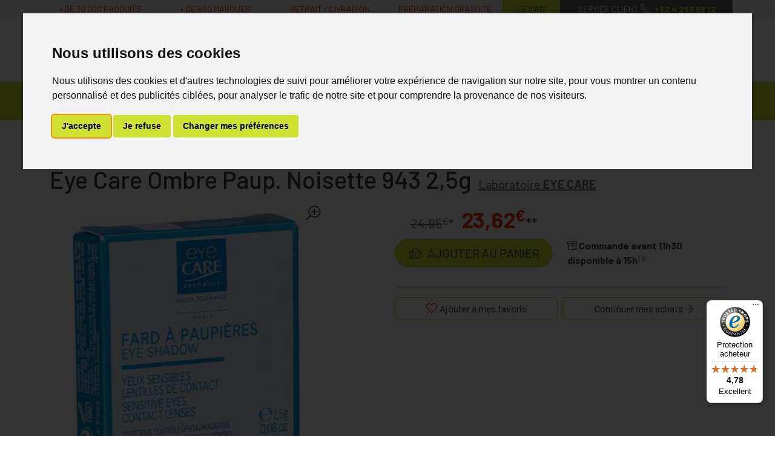

--- FILE ---
content_type: text/html; charset=UTF-8
request_url: https://www.mapharmacie.be/produit/eye-care-ombre-paup-noisette-943-2-5g
body_size: 9954
content:
<!DOCTYPE html> <html lang="fr" class="no-js no-touchevents"> <head> <meta charset="utf-8"> <title>Eye Care Ombre Paup. Noisette 943 2,5g</title>    <link rel="dns-prefetch" href="https://cdn.apotekisto.com"> <meta property="fb&#x3A;app_id" content="295241594463696"> <meta property="og&#x3A;url" content="https&#x3A;&#x2F;&#x2F;www.mapharmacie.be&#x2F;produit&#x2F;eye-care-ombre-paup-noisette-943-2-5g"> <meta property="og&#x3A;title" content="Eye&#x20;Care&#x20;Ombre&#x20;Paup.&#x20;Noisette&#x20;943&#x20;2,5g"> <meta property="og&#x3A;site_name" content="MaPharmacie.be"> <meta property="og&#x3A;type" content="product"> <meta name="twitter&#x3A;card" content="summary"> <meta name="twitter&#x3A;title" content="Eye&#x20;Care&#x20;Ombre&#x20;Paup.&#x20;Noisette&#x20;943&#x20;2,5g"> <meta name="viewport" content="width&#x3D;device-width,&#x20;initial-scale&#x3D;1,&#x20;maximum-scale&#x3D;1"> <meta name="format-detection" content="telephone&#x3D;no"> <meta name="theme-color" content="&#x23;666"> <meta name="msapplication-config" content="&#x2F;browserconfig.xml"> <meta name="apple-itunes-app" content="app-id&#x3D;1460395110">    <meta name="robots" content="index, follow, all"> <link rel="apple-touch-icon-precomposed" sizes="144x144" href="/assets/di/ico/apple-touch-icon-144x144-precomposed.png"> <link rel="apple-touch-icon-precomposed" sizes="114x114" href="/assets/di/ico/apple-touch-icon-114x144-precomposed.png"> <link rel="apple-touch-icon-precomposed" sizes="72x72" href="/assets/di/ico/apple-touch-icon-72x72-precomposed.png"> <link rel="apple-touch-icon-precomposed" href="/assets/di/ico/apple-touch-icon-114x114-precomposed.png"> <link rel="shortcut icon" href="/assets/di/ico/favicon.png"> <link rel="search" type="application/opensearchdescription+xml" title="Mes recherches" href="/opensearch.xml"> <link rel="canonical" href="https://www.mapharmacie.be/produit/eye-care-ombre-paup-noisette-943-2-5g"> <link href="&#x2F;&#x2F;cdn.apotekisto.com&#x2F;ajax&#x2F;libs&#x2F;twitter-bootstrap&#x2F;5.1.3&#x2F;css&#x2F;bootstrap.min.css" media="screen,print" rel="stylesheet" type="text&#x2F;css"> <link href="&#x2F;assets&#x2F;di2&#x2F;css&#x2F;catalog.min.css&#x3F;v&#x3D;2.22" media="screen" rel="stylesheet" type="text&#x2F;css"> <link href="&#x2F;assets&#x2F;di2&#x2F;css&#x2F;style.min.css&#x3F;v&#x3D;2.22" media="screen,print" rel="stylesheet" type="text&#x2F;css"> <link onload="this.media&#x3D;&#x27;screen,print&#x27;" href="&#x2F;&#x2F;cdn.apotekisto.com&#x2F;ajax&#x2F;libs&#x2F;fa-pro&#x2F;5.15.4&#x2F;css&#x2F;fontawesome.min.css" media="print" rel="stylesheet" type="text&#x2F;css"> <link onload="this.media&#x3D;&#x27;screen,print&#x27;" href="&#x2F;&#x2F;cdn.apotekisto.com&#x2F;ajax&#x2F;libs&#x2F;fa-pro&#x2F;5.15.4&#x2F;css&#x2F;light.min.css" media="print" rel="stylesheet" type="text&#x2F;css"> <link onload="this.media&#x3D;&#x27;screen,print&#x27;" href="&#x2F;&#x2F;cdn.apotekisto.com&#x2F;ajax&#x2F;libs&#x2F;fa-pro&#x2F;5.15.4&#x2F;css&#x2F;solid.min.css" media="print" rel="stylesheet" type="text&#x2F;css"> <script id="gtm-cookie-consent" data-cc-name="MaPharmacie.be" data-cc-banner="interstitial">window.dataLayer=window.dataLayer||[];function gtag(){dataLayer.push(arguments);}gtag('consent','default',{'ad_storage':'denied','ad_user_data':'denied','ad_personalization':'denied','analytics_storage':'denied','wait_for_update':500});</script><script>(function(w,d,s,l,i){w[l]=w[l]||[];w[l].push({'gtm.start':new Date().getTime(),event:'gtm.js'});var f=d.getElementsByTagName(s)[0],j=d.createElement(s),dl=l!='dataLayer'?'&l='+l:'';j.async=true;j.src='https://www.googletagmanager.com/gtm.js?id='+i+dl;f.parentNode.insertBefore(j,f);})(window,document,'script','dataLayer','GTM-5ZJGTMZ');</script><script src="https://cdn.apotekisto.com/ajax/libs/161-cookie-consent/4.1.0/cookie-consent2.min.js?v=1.0" async></script><script>var _paq=window._paq=window._paq||[];_paq.push(["setEcommerceView","P39462-F39462","Eye Care Ombre Paup. Noisette 943 2,5g","Eye Care",23.62]);_paq.push(['trackPageView']);_paq.push(['enableLinkTracking']);(function(){var u="https://analytics.apotekisto.com/";_paq.push(['setTrackerUrl',u+'matomo.php']);_paq.push(['setSiteId','9']);var d=document,g=d.createElement('script'),s=d.getElementsByTagName('script')[0];g.async=true;g.src=u+'matomo.js';s.parentNode.insertBefore(g,s);})();</script><script src="https://integrations.etrusted.com/applications/widget.js/v2" defer async></script> </head> <body data-globals="&#x7B;&quot;path&quot;&#x3A;&quot;&quot;,&quot;assets&quot;&#x3A;&quot;&#x5C;&#x2F;assets&#x5C;&#x2F;di2&quot;,&quot;user&quot;&#x3A;0,&quot;miniCartUrl&quot;&#x3A;&quot;&#x5C;&#x2F;cart&#x5C;&#x2F;mini&quot;,&quot;questionUrl&quot;&#x3A;&quot;&#x5C;&#x2F;question&quot;&#x7D;"> <script>dataLayer.push({"ecommerce":null});dataLayer.push({"event":"view_item","ecommerce":{"items":[{"item_id":"3532662009437","item_name":"Eye Care Ombre Paup. Noisette 943 2,5g","affiliation":"Google Merchandise Store","currency":"EUR","index":0,"item_brand":"Eye Care","item_variant":"","price":23.619999999999997,"quantity":1}]}});</script><noscript><p style="position:absolute"><img src="https://analytics.apotekisto.com/matomo.php?idsite=9&amp;rec=1" style="border:0 none" alt=""></p></noscript> <header class="navbar-header" id="top"> <div class="bg-alt-grey-light"> <div class="container"> <div class="row text-center text-uppercase small"> <div class="col-lg-7 col-xl-8 d-none d-md-block py-1"> <div class="row text-alt-secondary"> <div class="col">+ de 30&nbsp;000 produits</div> <div class="col">+ de 600 marques</div> <div class="col">Retrait / Livraison</div> <div class="col">Pr&eacute;paration gratuite</div> </div> </div> <a href="/actualites" class="col-4 col-lg-1 col-xl-1 py-1 bg-alt-primary">Le Mag&rsquo;</a> <a href="/contactez-nous" class="col-8 col-lg-4 col-xl-3 py-1 bg-alt-grey text-white text-nowrap d-none d-md-block"> <span>Service client</span><br class="d-none d-lg-inline d-xl-none"> <i class="fal fa-r1x fa-phone fa-flip-horizontal"></i> <strong class="text-alt-primary ms-1">+32&nbsp;4&nbsp;263&nbsp;56&nbsp;12</strong> </a> <a href="tel:+3242635612" class="tracking-phone col-8 py-1 bg-alt-grey text-white text-nowrap d-md-none"> <span class="d-none d-sm-inline">Service client</span> <i class="fal fa-r1x fa-phone fa-flip-horizontal"></i> <strong class="text-alt-primary ms-1">+32&nbsp;4&nbsp;263&nbsp;56&nbsp;12</strong> </a> </div> </div> </div> <div class="container pt-3 mb-3"> <div class="row"> <a href="/" class="col-6 col-lg-4 logo pt-lg-2"> <span class="d-inline-block position-relative me-5"> <img src="/assets/di2/svg/mapharmacie-mobile.svg" alt="MaPharmacie.be" class="img-fluid d-md-none" width="130" height="92"> <img src="/assets/di2/svg/mapharmacie.svg" alt="MaPharmacie.be" class="img-fluid d-none d-md-inline" width="400"> </span> <em class="visually-hidden">MaPharmacie.be ma santé, mes conseils, mes prix</em> <img src="/assets/di2/svg/becommerce-b2c.svg" class="logo-becommerce" alt="Becommerce Trustmark" width="40" height="40"> </a> <div class="col-6 col-lg-4 order-lg-2 text-center"> <a href="#" data-h="/user" class="btn btn-alt-empty px-lg-1 px-xl-2 lh-1" data-modal-target="#ModalLogin" data-modal-url="/user/modalSignup"> <i class="fal fa-user fa-r1x5 mb-1"></i><br> <span class="d-none d-lg-inline">Mon<br> compte</span> </a> <a href="#" data-h="/user" class="btn btn-alt-empty px-lg-1 px-0 px-sm-1 px-xl-2 lh-1"> <i class="fas fa-heart fa-r1x5 text-alt-secondary mb-1"></i><br> <span class="d-none d-lg-inline">Mes<br> favoris</span> </a> <a href="#" data-h="/cart" class="btn btn-alt-empty btn-mini-cart px-lg-1 px-xl-2 lh-1"> <i class="fal fa-shopping-basket fa-r1x5 mb-1"></i><br> <span class="d-none d-lg-inline">Mon<br> panier</span> <span class="nbrs"><span data-copy-dest="quantitySum">0</span></span> </a> </div> <form action="/recherche" data-url="/recherche/page-99/produits" class="col-12 col-lg-4 order-lg-1" method="get" id="form-search"> <div class="input-group input-group-lg pt-3"> <input type="search" name="q" maxlength="100" class="form-control" placeholder="Vous recherchez un produit, un sympt&ocirc;me, un m&eacute;dicament, une marque..." aria-label="Vous recherchez un produit" aria-describedby="btn-search-submit" autocomplete="off" required="required" accesskey="f"> <button type="submit" class="btn btn-alt-primary btn-submit" id="btn-search-submit"> <i class="fal fa-search"></i> <i class="fal fa-spinner-third fa-spin"></i> </button> </div> </form> </div> </div> <nav class="navbar navbar-expand-lg navbar-master bg-alt-primary py-0 text-center mb-3" data-xhr="true"> <div class="container"> <div class="navbar-promo fw-bolder"> <a class="nav-promo p-3 px-xxl-4 bg-alt-promo text-white" href="/promotions">Promos</a> </div> <a href="#navbarMaster" class="navbar-alt-toggler d-lg-none" data-bs-toggle="collapse" data-bs-target="#navbarMaster" aria-controls="navbarMaster" aria-expanded="false" aria-label="Navigation"> <i class="fal fa-bars me-2"></i>Produits        </a> <div class="collapse navbar-collapse" id="navbarMaster"> <ul class="navbar-nav w-100 nav-fill"> <li class="nav-item"> <a href="/rubrique/medicaments" class="nav-link px-xxl-3"> <span class="text-clamp-2">Médicaments</span> </a> </li> <li class="nav-item"> <a href="/rubrique/parapharmacie-cosmetiques-585ce9f706a85" class="nav-link px-xxl-3"> <span class="text-clamp-2">Parapharmacie - Cosmétiques</span> </a> </li> <li class="nav-item"> <a href="/rubrique/minceur-585ce9f78de05" class="nav-link px-xxl-3"> <span class="text-clamp-2">Minceur</span> </a> </li> <li class="nav-item"> <a href="/rubrique/nutrition-585ce9f79ec73" class="nav-link px-xxl-3"> <span class="text-clamp-2">Nutrition - Vitamines</span> </a> </li> <li class="nav-item"> <a href="/rubrique/bebe-585ce9f7c52de" class="nav-link px-xxl-3"> <span class="text-clamp-2">Soins Bébé et Grossesse</span> </a> </li> <li class="nav-item"> <a href="/rubrique/medecines-naturelles-585ce9f7e553c" class="nav-link px-xxl-3"> <span class="text-clamp-2">Médecines naturelles</span> </a> </li> <li class="nav-item"> <a href="/rubrique/bandagisterie-585ce9f7f19d6" class="nav-link px-xxl-3"> <span class="text-clamp-2">Bandagisterie</span> </a> </li> <li class="nav-item"> <a href="/rubrique/veterinaire-585ce9f84efa5" class="nav-link px-xxl-3"> <span class="text-clamp-2">Vétérinaire</span> </a> </li> <li class="nav-item"> <a href="/rubrique/offre-mixee" class="nav-link px-xxl-3"> <span class="text-clamp-2">Ventes Privées</span> </a> </li> <li class="nav-item"> <a href="/marques" class="nav-link px-xxl-3"> <span class="text-clamp-2">Marques</span> </a> </li> </ul> </div> </div> </nav> </header> <main id="content"> <div class="container-lg"> <nav class="breadcrumb-container with-border mb-default d-none d-lg-block" aria-label="breadcrumb"> <ol class="breadcrumb" itemscope itemtype="http://schema.org/BreadcrumbList"> <li class="breadcrumb-item" itemprop="itemListElement" itemscope itemtype="http://schema.org/ListItem"> <a href="/" itemprop="item"><span itemprop="name">MaPharmacie.be</span></a> <meta itemprop="position" content="1"> </li> <li class="breadcrumb-item" itemprop="itemListElement" itemscope itemtype="http://schema.org/ListItem"> <a href="/rubrique/parapharmacie-cosmetiques-585ce9f706a85" itemprop="item"><span itemprop="name">Parapharmacie - Cosmétiques</span></a> <meta itemprop="position" content="2"> </li> <li class="breadcrumb-item" itemprop="itemListElement" itemscope itemtype="http://schema.org/ListItem"> <a href="/rubrique/maquillage-585ce9f721cb9" itemprop="item"><span itemprop="name">Maquillage</span></a> <meta itemprop="position" content="3"> </li> <li class="breadcrumb-item" itemprop="itemListElement" itemscope itemtype="http://schema.org/ListItem"> <a href="/rubrique/ombre-a-paupieres-585ce9f728310" itemprop="item"><span itemprop="name">Ombres à Paupières</span></a> <meta itemprop="position" content="4"> </li> <li class="breadcrumb-item active" itemprop="itemListElement" itemscope itemtype="http://schema.org/ListItem"> <a href="/produit/eye-care-ombre-paup-noisette-943-2-5g" itemprop="item"><strong itemprop="name">Eye Care Ombre Paup. Noisette 943 2,5g</strong></a> <meta itemprop="position" content="5"> </li> </ol> </nav> <form class="form-cart" action="/cart/add" method="post" data-medic="" data-consent=""> <div class="clearfix my-default"> <h1 class="prod-title d-inline-block mb-0 me-2">Eye Care Ombre Paup. Noisette 943 2,5g</h1> <div class="h5 d-inline-block mb-0"> <a href="/rubrique/eyecare-585cdf601f550" class="text-muted"> <span class="d-none d-sm-inline">Laboratoire</span> <strong class="text-uppercase">Eye Care</strong> </a> </div> </div> <div class="row mb-default" id="prod"> <div class="col-md-6 col-xl-5"> <div class="prod-images"> <div class="main-image" data-finish="39462"> <div class="prod-image mx-4 mx-md-0" data-blb-src="/resize/1500x1500/media/finish/img/origin/94/eye-care-ombre-paup-noisette-943-2-5g.jpg" data-blb-width="1500" data-blb-height="1500"><i class="ico-zoom fal fa-search-plus fa-r1x5 fa-flip-horizontal"></i><div class="prod-icons-img"></div><img alt="Eye&#x20;Care&#x20;Ombre&#x20;Paup.&#x20;Noisette&#x20;943&#x20;2,5g" class="img-fluid img-anim" src="/resize/600x600/media/finish/img/normal/94/eye-care-ombre-paup-noisette-943-2-5g.jpg" srcset="/resize/600x600/media/finish/img/normal/94/eye-care-ombre-paup-noisette-943-2-5g-2x.jpg 2x" width="600" height="600"></div> <div class="small mb-default"> </div> </div> </div> </div> <div class="col-md-6 offset-xl-1"> <div class="row mb-default"> <div class="col-7 col-sm-6 text-center"> <input type="hidden" name="productId" value="39462"> <input type="hidden" name="finishId" value="39462"> <input type="hidden" name="uri" value="https://www.mapharmacie.be/produit/eye-care-ombre-paup-noisette-943-2-5g"> <div class="prod-prices">    <p class="mb-1" data-finish="39462"><small class="text-alt-grey me-2"><del>24,95<sup>€</sup></del>*</small> <strong class="text-alt-secondary fa-1x5">23,62<sup>€</sup></strong>**</p> </div> <div class="form-input-quantity mb-default" data-iq-child=".form-input-quantity-clone"> <button type="submit" class="btn-iq-first btn btn-lg btn-alt-primary btn-rounded w-100 area-iq-empty"> <i class="fal fa-shopping-basket fa-r1x25 me-1"></i> <span class="d-xl-none">Ajouter</span> <span class="d-none d-xl-inline">Ajouter au panier</span> </button> <div class="area-iq-not-empty input-group input-group-lg d-none"> <button type="button" class="btn-iq-minus btn btn-alt-primary btn-rounded"> <i class="fal fa-minus" data-iq-ico-trash="fa-trash" data-iq-ico-minus="fa-minus"></i> <i class="fal fa-shopping-basket ms-2 d-none d-sm-inline-block d-md-none d-xl-inline-block"></i> </button> <input type="hidden" class="input-iq-value" name="quantity" value="0"><span class="view-iq-value form-control"></span> <button type="button" class="btn-iq-plus btn btn-alt-primary btn-rounded"> <i class="fal fa-plus"></i> <i class="fal fa-shopping-basket ms-2 d-none d-sm-inline-block d-md-none d-xl-inline-block"></i> </button> </div> </div> </div> <div class="col-5 col-sm-6 d-flex"> <div class="w-100 mt-auto"> <div class="mb-1"> <etrusted-widget data-etrusted-widget-id="wdg-86ae87a4-365d-4bdf-959f-0e8891113392" data-gtin="3709557"></etrusted-widget> </div> <div class="mb-default"><div class="" data-finish="39462"><i class="fal fa-archive"></i> <strong>Command&eacute; avant 11h30 disponible &agrave; 15h</strong><sup>&nbsp;(1)</sup></div></div> </div> </div> </div> <hr> <div class="d-flex mb-5"> <button type="button" class="btn btn-alt-outline-primary mb-2 w-50 me-1 prod-bookmark" data-catalog-bookmark="login"> <span class="area-bkm-off"><i class="fal fa-heart text-alt-secondary me-1"></i>Ajouter &agrave; mes favoris</span> </button> <a href="javascript:history.back()" class="btn btn-alt-outline-primary mb-2 w-50 ms-1"> Continuer mes achats <i class="fal fa-arrow-right"></i> </a> </div> </div> <div class="col-md-6"> <div class="accordion mb-default" id="prod-accordion"> <div class="accordion-item"> <div class="accordion-header"> <a href="#" data-modal-target="#ModalQuestion" class="d-block accordion-body"> <i class="fal fa-question fa-r1x25 me-1"></i>Posez une question</a> </div> </div> </div> </div> <div class="col-md-6"> <div class="alert alert-secondary bg-alt-grey-light"> <i class="fal fa-shipping-fast fa-r2x float-start mt-2 me-2"></i> Commandez avant 11h30 et votre colis sera exp&eacute;di&eacute; le jour m&ecirc;me.<br class="d-none d-sm-inline"> <strong>Livraison rapide et soign&eacute;e.</strong><br> <div class="text-center"><a href="/retrait-livraison" class="small">Consulter le d&eacute;tail de nos livraisons</a></div> </div> <hr class="d-md-none"> <div class="prod-infos"> </div> <div class="addthis_inline_share_toolbox_b19w mb-default"></div> </div> <div class="col-md-12"> <p class="text-center">Photo non contractuelle - Tous les prix incluent la TVA - Hors frais de livraison.</p> </div> </div> <div class="prod-fixed" data-show-min="100"> <div class="container py-3 text-center"> <div class="row mb-md-2"> <div class="col-6 col-md-5 offset-md-1 col-lg-4 offset-lg-2 col-xl-3 offset-xl-3"> <p class="mb-1" data-finish="39462"><small class="text-alt-grey me-2"><del>24,95<sup>€</sup></del>*</small> <strong class="text-alt-secondary fa-1x5">23,62<sup>€</sup></strong>**</p> </div> <div class="col-6 col-md-5 col-lg-4 col-xl-3 form-input-quantity-clone"> <button type="button" class="btn-iq-first btn btn-alt-primary btn-rounded w-100 area-iq-empty"> <i class="fal fa-shopping-basket fa-r1x25 me-1"></i> <span class="d-xl-none">Ajouter</span> <span class="d-none d-xl-inline">Ajouter au panier</span> </button> <div class="area-iq-not-empty input-group d-none"> <button type="button" class="btn-iq-minus btn btn-alt-primary btn-rounded"> <i class="fal fa-minus" data-iq-ico-trash="fa-trash" data-iq-ico-minus="fa-minus"></i> <i class="fal fa-shopping-basket ms-2 d-none d-sm-inline-block"></i> </button> <span class="view-iq-value form-control"></span> <button type="button" class="btn-iq-plus btn btn-alt-primary btn-rounded"> <i class="fal fa-plus"></i> <i class="fal fa-shopping-basket ms-2 d-none d-sm-inline-block"></i> </button> </div> </div> </div> <div class="fw-bold text-truncate d-none d-md-block">Eye Care Ombre Paup. Noisette 943 2,5g</div> </div> </div> </form> <div class="trusted-shops pb-4"><div class="page-subtitle">Avis clients</div><etrusted-widget data-etrusted-widget-id="wdg-86e9bd5c-7909-4387-8292-788d9dea49f8" data-gtin="3709557"></etrusted-widget></div> <div class="page-subtitle"> <span class="d-none d-sm-inline">Les personnes ayant achet&eacute; ce produit ont &eacute;galement achet&eacute;&nbsp;:</span> <span class="d-sm-none">D&eacute;couvrez &eacute;galement&nbsp;:</span> </div> <div class="row mb-default"> <div class="col-prod-thumbnail col-12 col-sm-6 col-lg-3 col10-xl-2" data-product="13573"> <a href="/produit/eye-care-crayon-yeux-lichen-707-5878da32530cb" class="prod-thbl-img"><div class="prod-icons-img"></div><div class="eye"><i class="fas fa-eye"></i></div><img alt="Eye&#x20;Care&#x20;Crayon&#x20;Yeux&#x20;Lichen&#x20;707" class="img-fluid img-anim d-block mx-auto" loading="lazy" src="/resize/250x250/media/finish/img/normal/30/eye-care-crayon-yeux-lichen-707.jpg" srcset="/resize/250x250/media/finish/img/normal/30/eye-care-crayon-yeux-lichen-707-2x.jpg 2x" width="250" height="250"></a> <form action="/cart/add" method="post" data-medic="" data-consent="" class="form-cart"> <a href="/produit/eye-care-crayon-yeux-lichen-707-5878da32530cb"> <div class="d-clamp-2"><div class="text-clamp-2">Eye Care Crayon Yeux Lichen 707</div></div> <div class="text-truncate text-uppercase fw-bold">Eye Care</div> </a> <div class="prod-ts2-rating"><etrusted-widget data-etrusted-widget-id="wdg-86ae87a4-365d-4bdf-959f-0e8891113392" data-sku="P13573-F13575"></etrusted-widget></div> <input type="hidden" name="productId" value="13573"> <input type="hidden" name="finishId" value="13575"> <input type="hidden" name="uri" value="https://www.mapharmacie.be/produit/eye-care-ombre-paup-noisette-943-2-5g"> <p class="mb-1" data-finish="13575"><small class="text-alt-grey me-2"><del>16,49<sup>€</sup></del>*</small> <strong class="text-alt-secondary fa-1x5">15,62<sup>€</sup></strong>**</p> <div class="form-input-quantity dropup"> <button type="submit" class="btn btn-alt-primary btn-rounded area-iq-empty btn-iq-first"><i class="fal fa-shopping-basket fa-r1x25 me-1"></i> Ajouter</button> <div class="area-iq-not-empty input-group d-inline-flex w-auto d-none"> <button type="button" class="btn-iq-minus btn btn-alt-primary btn-rounded"><i class="fal fa-minus" data-iq-ico-trash="fa-trash" data-iq-ico-minus="fa-minus"></i></button> <input type="hidden" class="input-iq-value" name="quantity" value="0"><span class="view-iq-value form-control"></span> <button type="button" class="btn-iq-plus btn btn-alt-primary btn-rounded"><i class="fal fa-plus"></i></button> </div> </div> </form> </div> <div class="col-prod-thumbnail col-12 col-sm-6 col-lg-3 col10-xl-2" data-product="39469"> <a href="/produit/eye-care-vao-802-base-protectrice-8ml" class="prod-thbl-img"><div class="prod-icons-img"></div><div class="eye"><i class="fas fa-eye"></i></div><img alt="Eye&#x20;Care&#x20;Vernis&#x20;&#xE0;&#x20;ongles&#x20;802&#x20;Base&#x20;Protectrice&#x20;8ml" class="img-fluid img-anim d-block mx-auto" loading="lazy" src="/resize/250x250/media/finish/img/normal/51/eye-care-vao-802-base-protectrice-8ml.jpg" srcset="/resize/250x250/media/finish/img/normal/51/eye-care-vao-802-base-protectrice-8ml-2x.jpg 2x" width="250" height="250"></a> <form action="/cart/add" method="post" data-medic="" data-consent="" class="form-cart"> <a href="/produit/eye-care-vao-802-base-protectrice-8ml"> <div class="d-clamp-2"><div class="text-clamp-2">Eye Care Vernis à ongles 802 Base Protectrice 8ml</div></div> <div class="text-truncate text-uppercase fw-bold">Eye Care</div> </a> <div class="prod-ts2-rating"><etrusted-widget data-etrusted-widget-id="wdg-86ae87a4-365d-4bdf-959f-0e8891113392" data-sku="P39469-F39469"></etrusted-widget></div> <input type="hidden" name="productId" value="39469"> <input type="hidden" name="finishId" value="39469"> <input type="hidden" name="uri" value="https://www.mapharmacie.be/produit/eye-care-ombre-paup-noisette-943-2-5g"> <p class="mb-1" data-finish="39469"><small class="text-alt-grey me-2"><del>16,95<sup>€</sup></del>*</small> <strong class="text-alt-secondary fa-1x5">16,07<sup>€</sup></strong>**</p> <div class="form-input-quantity dropup"> <button type="submit" class="btn btn-alt-primary btn-rounded area-iq-empty btn-iq-first"><i class="fal fa-shopping-basket fa-r1x25 me-1"></i> Ajouter</button> <div class="area-iq-not-empty input-group d-inline-flex w-auto d-none"> <button type="button" class="btn-iq-minus btn btn-alt-primary btn-rounded"><i class="fal fa-minus" data-iq-ico-trash="fa-trash" data-iq-ico-minus="fa-minus"></i></button> <input type="hidden" class="input-iq-value" name="quantity" value="0"><span class="view-iq-value form-control"></span> <button type="button" class="btn-iq-plus btn btn-alt-primary btn-rounded"><i class="fal fa-plus"></i></button> </div> </div> </form> </div> <div class="col-prod-thumbnail col-12 col-sm-6 col-lg-3 col10-xl-2" data-product="13188"> <a href="/produit/eye-care-gel-tenseur-cont-yeux-15-g-110-5878d2d304fa0" class="prod-thbl-img"><div class="prod-icons-img"></div><div class="eye"><i class="fas fa-eye"></i></div><img alt="Eye&#x20;Care&#x20;Gel&#x20;Tenseur&#x20;Contour&#x20;Yeux&#x20;15&#x20;G&#x20;110" class="img-fluid img-anim d-block mx-auto" loading="lazy" src="/resize/250x250/media/finish/img/normal/59/eye-care-gel-tenseur-cont-yeux-15-g-110.jpg" srcset="/resize/250x250/media/finish/img/normal/59/eye-care-gel-tenseur-cont-yeux-15-g-110-2x.jpg 2x" width="250" height="250"></a> <form action="/cart/add" method="post" data-medic="" data-consent="" class="form-cart"> <a href="/produit/eye-care-gel-tenseur-cont-yeux-15-g-110-5878d2d304fa0"> <div class="d-clamp-2"><div class="text-clamp-2">Eye Care Gel Tenseur Contour Yeux 15 G 110</div></div> <div class="text-truncate text-uppercase fw-bold">Eye Care</div> </a> <div class="prod-ts2-rating"><etrusted-widget data-etrusted-widget-id="wdg-86ae87a4-365d-4bdf-959f-0e8891113392" data-sku="P13188-F13190"></etrusted-widget></div> <input type="hidden" name="productId" value="13188"> <input type="hidden" name="finishId" value="13190"> <input type="hidden" name="uri" value="https://www.mapharmacie.be/produit/eye-care-ombre-paup-noisette-943-2-5g"> <p class="mb-1" data-finish="13190"><small class="text-alt-grey me-2"><del>26,95<sup>€</sup></del>*</small> <strong class="text-alt-secondary fa-1x5">25,48<sup>€</sup></strong>**</p> <div class="form-input-quantity dropup"> <button type="submit" class="btn btn-alt-primary btn-rounded area-iq-empty btn-iq-first"><i class="fal fa-shopping-basket fa-r1x25 me-1"></i> Ajouter</button> <div class="area-iq-not-empty input-group d-inline-flex w-auto d-none"> <button type="button" class="btn-iq-minus btn btn-alt-primary btn-rounded"><i class="fal fa-minus" data-iq-ico-trash="fa-trash" data-iq-ico-minus="fa-minus"></i></button> <input type="hidden" class="input-iq-value" name="quantity" value="0"><span class="view-iq-value form-control"></span> <button type="button" class="btn-iq-plus btn btn-alt-primary btn-rounded"><i class="fal fa-plus"></i></button> </div> </div> </form> </div> <div class="col-prod-thumbnail col-12 col-sm-6 col-lg-3 col10-xl-2" data-product="13191"> <a href="/produit/eye-care-vernis-a-ongl-su-flamenco-1519-5878d2d5a829f" class="prod-thbl-img"><div class="prod-icons-img"></div><div class="eye"><i class="fas fa-eye"></i></div><img alt="Eye&#x20;Care&#x20;Vernis&#x20;A&#x20;Ongles&#x20;Su&#x20;Flamenco&#x20;1519" class="img-fluid img-anim d-block mx-auto" loading="lazy" src="/resize/250x250/media/finish/img/normal/39/eye-care-vernis-a-ongl-su-flamenco-1519.jpg" srcset="/resize/250x250/media/finish/img/normal/39/eye-care-vernis-a-ongl-su-flamenco-1519-2x.jpg 2x" width="250" height="250"></a> <form action="/cart/add" method="post" data-medic="" data-consent="" class="form-cart"> <a href="/produit/eye-care-vernis-a-ongl-su-flamenco-1519-5878d2d5a829f"> <div class="d-clamp-2"><div class="text-clamp-2">Eye Care Vernis A Ongles Su Flamenco 1519</div></div> <div class="text-truncate text-uppercase fw-bold">Eye Care</div> </a> <div class="prod-ts2-rating"><etrusted-widget data-etrusted-widget-id="wdg-86ae87a4-365d-4bdf-959f-0e8891113392" data-sku="P13191-F13193"></etrusted-widget></div> <input type="hidden" name="productId" value="13191"> <input type="hidden" name="finishId" value="13193"> <input type="hidden" name="uri" value="https://www.mapharmacie.be/produit/eye-care-ombre-paup-noisette-943-2-5g"> <p class="mb-1" data-finish="13193"><small class="text-alt-grey me-2"><del>18,90<sup>€</sup></del>*</small> <strong class="text-alt-secondary fa-1x5">17,77<sup>€</sup></strong>**</p> <div class="form-input-quantity dropup"> <button type="submit" class="btn btn-alt-primary btn-rounded area-iq-empty btn-iq-first"><i class="fal fa-shopping-basket fa-r1x25 me-1"></i> Ajouter</button> <div class="area-iq-not-empty input-group d-inline-flex w-auto d-none"> <button type="button" class="btn-iq-minus btn btn-alt-primary btn-rounded"><i class="fal fa-minus" data-iq-ico-trash="fa-trash" data-iq-ico-minus="fa-minus"></i></button> <input type="hidden" class="input-iq-value" name="quantity" value="0"><span class="view-iq-value form-control"></span> <button type="button" class="btn-iq-plus btn btn-alt-primary btn-rounded"><i class="fal fa-plus"></i></button> </div> </div> </form> </div> <div class="col-prod-thumbnail col-12 col-sm-6 col-lg-3 col10-xl-2" data-product="45727"> <a href="/produit/eye-care-ral-jumbo-793-mandarine" class="prod-thbl-img"><div class="prod-icons-img"></div><div class="eye"><i class="fas fa-eye"></i></div><img alt="Eye&#x20;Care&#x20;Rouge&#x20;&#xE0;&#x20;l&#xE8;vres&#x20;Jumbo&#x20;793&#x20;Mandarine" class="img-fluid img-anim d-block mx-auto" loading="lazy" src="/resize/250x250/media/finish/img/normal/90/eye-care-ral-jumbo-793-mandarine.jpg" srcset="/resize/250x250/media/finish/img/normal/90/eye-care-ral-jumbo-793-mandarine-2x.jpg 2x" width="250" height="250"></a> <form action="/cart/add" method="post" data-medic="" data-consent="" class="form-cart"> <a href="/produit/eye-care-ral-jumbo-793-mandarine"> <div class="d-clamp-2"><div class="text-clamp-2">Eye Care Rouge à lèvres Jumbo 793 Mandarine</div></div> <div class="text-truncate text-uppercase fw-bold">Eye Care</div> </a> <div class="prod-ts2-rating"><etrusted-widget data-etrusted-widget-id="wdg-86ae87a4-365d-4bdf-959f-0e8891113392" data-sku="P45727-F45728"></etrusted-widget></div> <input type="hidden" name="productId" value="45727"> <input type="hidden" name="finishId" value="45728"> <input type="hidden" name="uri" value="https://www.mapharmacie.be/produit/eye-care-ombre-paup-noisette-943-2-5g"> <p class="mb-1" data-finish="45728"><small class="text-alt-grey me-2"><del>21,45<sup>€</sup></del>*</small> <strong class="text-alt-secondary fa-1x5">20,32<sup>€</sup></strong>**</p> <div class="form-input-quantity dropup"> <button type="submit" class="btn btn-alt-primary btn-rounded area-iq-empty btn-iq-first"><i class="fal fa-shopping-basket fa-r1x25 me-1"></i> Ajouter</button> <div class="area-iq-not-empty input-group d-inline-flex w-auto d-none"> <button type="button" class="btn-iq-minus btn btn-alt-primary btn-rounded"><i class="fal fa-minus" data-iq-ico-trash="fa-trash" data-iq-ico-minus="fa-minus"></i></button> <input type="hidden" class="input-iq-value" name="quantity" value="0"><span class="view-iq-value form-control"></span> <button type="button" class="btn-iq-plus btn btn-alt-primary btn-rounded"><i class="fal fa-plus"></i></button> </div> </div> </form> </div> </div> <p class="text-alt-grey small clearfix mb-default mt-3 mt-sm-5 mb-5"> <span class="float-lg-start"> * Prix normalement pratiqu&eacute; dans notre officine.<br> ** R&eacute;duction en ligne appliqu&eacute;e sur le prix pratiqu&eacute; dans notre pharmacie.<br> (1) Les commandes sont pr&eacute;par&eacute;es uniquement durant les heures d&rsquo;ouverture de la pharmacie.<br> </span> <span class="float-lg-end"><br class="d-none d-lg-inline">Tous les prix incluent la TVA &ndash; Hors frais de livraison.</span><br> </p> </div> <script type="application/ld+json">{"@context":"http:\/\/schema.org","@type":"Product","name":"Eye Care Ombre Paup. Noisette 943 2,5g","description":"","gtin13":"3709557","sku":"P39462-F39462","Brand":{"@type":"Brand","name":"Eye Care"},"image":"\/resize\/1500x1500\/media\/finish\/img\/origin\/94\/eye-care-ombre-paup-noisette-943-2-5g.jpg","offers":{"@type":"Offer","availability":"http:\/\/schema.org\/InStock","itemCondition":"http:\/\/schema.org\/NewCondition","price":"23.62","priceCurrency":"EUR","priceValidUntil":"2026-02-24","url":"https:\/\/www.mapharmacie.be\/produit\/eye-care-ombre-paup-noisette-943-2-5g"}}</script> </main> <footer id="footer" class="bg-alt-grey text-alt-muted mt-3 small"> <div class="bg-alt-primary pt-2"></div> <div class="container"> <p class="text-white text-center h5 pt-3">Pharmacie Discry - Laurent Detry</p> <div class="text-center mb-3"> <p class="mb-2"><a href="/app">T&eacute;l&eacute;charger l&rsquo;app mobile de MaPharmacie.be</a></p> <a href="https://apps.apple.com/be/app/pharmacie-discry-grace-berleur/id1460395110?l=fr&amp;ls=1" target="_blank" rel="noopener"> <img src="/assets/di2/svg/mapharmacie-app-store.svg" alt="Application MaPharmacie App Store" loading="lazy" width="140" height="40"></a> <a href="https://play.google.com/store/apps/details?id=be.pharmaciediscry.app" target="_blank" rel="noopener"> <img src="/assets/di2/svg/mapharmacie-google-play.svg" alt="Application MaPharmacie Google Play" loading="lazy" width="140" height="40"></a> </div> <div class="row"> <div class="col-6 col-lg-3 mb-3"> <div class="footer-title h5 mb-3 pb-3"><i class="fas fa-map-marker-smile me-1"></i> Contact</div> <ul class="list-unstyled"> <li>Pharmacie Discry<br> Laurent Detry</li> <li>Rue des Alli&eacute;s 2<br> 4460 Gr&acirc;ce-Berleur (Gr&acirc;ce-Hollogne)<br> APB 624601<br> N Entreprise BE0414.635.903</li> <li><i class="fas fa-phone-alt"></i> <a href="tel:+3242635612" class="tracking-phone">+32&nbsp;4&nbsp;263&nbsp;56&nbsp;12</a></li> <li><i class="fas fa-paper-plane"></i> <a href="/contactez-nous">support<i class="d-none"> NO-SPAM </i>@<i class="d-none"> NO-SPAM </i>mapharmacie.be</a></li> <li class="mt-2"> <a href="/contactez-nous#map"> <img src="/assets/di2/img/foot-map.png" srcset="/assets/di2/img/foot-map-2x.png 2x" alt="Plan d&rsquo;acc&egrave;s" width="255" height="150" loading="lazy" class="img-fluid"> </a> </li> </ul> </div> <div class="col-6 col-lg-3 mb-3"> <div class="footer-title h5 mb-3 pb-3"><i class="fas fa-info-square me-1"></i> Information</div> <ul class="list-unstyled"> <li><a href="/qui-sommes-nous">Qui sommes nous&nbsp;?</a></li> <li><a href="/rendez-vous">Prise de rendez-vous</a></li> <li><a href="/marques">Marques &amp; Laboratoires</a></li> <li><a href="/actualites">Conseils pratiques &amp; actualit&eacute;s</a></li> <li><a href="/informations-medicaments">Informations m&eacute;dicaments</a></li> <li><a href="/contactez-nous">Contactez-nous</a></li> <li><a href="/mentions-legales">Mentions l&eacute;gales &amp; vie priv&eacute;e</a></li> <li><a href="/cgv">Conditions g&eacute;n&eacute;rales - CGV</a></li> <li><a href="/donnees-personnelles">Donn&eacute;es personnelles</a></li> <li><a href="/cookies" class="lnk-cookie">Cookies</a></li> <li><a href="#cookie-consent" class="cookie-consent-preferences">Mes pr&eacute;f&eacute;rences Cookies</a></li> </ul> <div class="footer-title h5 mb-3 pb-3"><i class="fas fa-chart-network me-1"></i> Suivez-nous sur</div> <ul class="list-unstyled"> <li><i class="social_facebook"></i> <a href="https://www.facebook.com/pharmaciediscry" target="_blank" rel="noopener">Facebook</a></li> <li><i class="social_instagram"></i> <a href="https://www.instagram.com/pharmaciediscry4460/" target="_blank" rel="noopener">Instagram</a></li> <li><a href="https://annuaire.des-pharmacies.be/pharmacie-discry" target="_blank" rel="noopener">Annuaire des pharmacies</a></li> </ul> </div> <div class="col-6 col-lg-3 mb-3"> <div class="footer-title h5 mb-3 pb-3"><i class="fas fa-credit-card me-1"></i> Moyens de paiement</div> <div class="mb-3"> <img src="/assets/di2/svg/footer-payconiq-bancontact.svg" alt="Payconiq Bancontact" width="30" height="30" loading="lazy" class="mb-1"> <img src="/assets/di2/svg/footer-bancontact.svg" alt="Bancontact" width="30" height="30" loading="lazy" class="mb-1"> <img src="/assets/di2/svg/footer-visa.svg" alt="Visa" width="30" height="30" loading="lazy" class="mb-1"> <img src="/assets/di2/svg/footer-visa-debit.svg" alt="Visa" width="30" height="30" loading="lazy" class="mb-1"> <img src="/assets/di2/svg/footer-mastercard.svg" alt="MasterCard" width="30" height="30" loading="lazy" class="mb-1"> <img src="/assets/di2/svg/footer-apple-pay.svg" alt="Apple Pay" width="30" height="30" loading="lazy" class="mb-1"> <img src="/assets/di2/svg/footer-american-express.svg" alt="Amercian Express" width="30" height="30" loading="lazy" class="mb-1"> <img src="/assets/di2/svg/footer-alma-pay.svg" alt="Alma Pay" width="30" height="30" loading="lazy" class="mb-1"> <img src="/assets/di2/svg/footer-paypal.svg" alt="PayPal" width="30" height="30" loading="lazy" class="mb-1"> </div> <div class="mb-3"> <a href="https://www.becommerce.be/report/html/becommerce_certification.report_certificate/18836" target="_blank" rel="nofollow noopener"><img src="/assets/di2/svg/becommerce-b2c.svg" alt="Becommerce Trustmark" width="85" height="85" loading="lazy" class="mb-1"></a> <a href="https://www.becommerce.be/trustcertificaat-becommerce-ecommerce-europe" target="_blank" rel="nofollow noopener"><img src="/assets/di2/svg/ecommerce-europe-trustmark.svg" alt="Trust ecommerce Europe" width="105" height="85" loading="lazy" class="mb-1"></a> </div> <div class="footer-title h5 mb-3 pb-3"><i class="fas fa-clock me-1"></i> Horaires d&rsquo;ouverture</div> <ul class="list-unstyled"> <li class="text-white">Lundi au vendredi</li> <li>08h30-12h30 13h00-18h30</li> <li class="text-white">Samedi</li> <li>08h30-12h30</li> <li>Ferm&eacute; le <span class="text-white">dimanche</span></li> </ul> </div> <div class="col-6 col-lg-3 mb-3"> <div class="footer-title h5 mb-3 pb-3"><i class="fas fa-hand-holding-box me-1"></i> Retrait / Livraison</div> <ul class="list-unstyled"> <li><a href="/retrait-livraison">Click &amp; Collect</a></li> <li><a href="/retrait-livraison">Retrait</a></li> <li><a href="/retrait-livraison">Livraison</a></li> </ul> <div class="mb-3"> <img src="/assets/di2/svg/footer-bpost-mapharmacie.svg" alt="BPost" width="110" height="35" loading="lazy" class="mb-2 me-2"> <img src="/assets/di2/svg/footer-dhl-mapharmacie.svg" alt="DHL Express" width="110" height="35" loading="lazy" class="mb-2 me-2"> <img src="/assets/di2/svg/footer-colissimo-mapharmacie2.svg" alt="Colissimo" width="110" height="35" loading="lazy" class="mb-2 me-2"> <img src="/assets/di2/svg/footer-mondial-relay-mapharmacie2.svg" alt="Mondial Relay" width="110" height="35" loading="lazy" class="mb-2 me-2"><br> <a href="https://www.afmps.be/fr/humain/medicaments/medicaments/distribution/pharmacies_ouvertes_au_public/Site_Internet_d_une_pharmacie/LstPharmacies#624601" target="_blank" rel="nofollow noopener" class="text-decoration-none mt-3 d-inline-block"> <img src="/assets/di2/svg/logo-afmps-med-dark.svg" alt="AFMPS M&eacute;dimacent" width="120" height="100" loading="lazy" class="me-2 mb-2"> <img src="/assets/di2/svg/logo-afmps-vet-dark.svg" alt="AFMPS VET V&eacute;t&eacute;rinaire" width="120" height="100" loading="lazy" class="mb-2"> </a> </div> <ul class="list-unstyled"> <li>ma sant&eacute;, mes conseils, mes prix.</li> </ul> </div> </div> <div class="pb-3 small"> <a href="https://www.apotekisto.be" target="_blank" rel="noopener"><i class="fal fa-atom me-1"></i>Apotekisto, pharmacie en ligne</a> </div> </div> </footer> <script type="application/ld+json">{"@context":"http:\/\/schema.org","@type":"LocalBusiness","name":"MaPharmacie.be","url":"https:\/\/www.mapharmacie.be\/","description":"Pharmacie Discry - Laurent Detry","logo":"https:\/\/www.mapharmacie.be\/assets\/di\/ico\/windows-tile-wide.png","image":"https:\/\/www.mapharmacie.be\/assets\/di\/ico\/windows-tile-wide.png","telephone":"+32-42635612","priceRange":"0-100\u20ac","email":"mailto:support@mapharmacie.be","openingHours":["Mo,Tu,We,Th,Fr 08:30-12:30","Mo,Tu,We,Th,Fr 13:30-19:00","Sa 08:30-12:30"],"address":{"@type":"PostalAddress","streetAddress":"Rue des Alli\u00e9s 2","addressLocality":"Gr\u00e2ce-Berleur","addressRegion":"BE","areaserved":"EU","postalCode":"4460"},"contactPoint":[{"@type":"ContactPoint","telephone":"+32-42635612","contactType":"customer service","hoursAvailable":"Mo,Tu,We,Th,Fr,Sa 08:30-19:00","availableLanguage":{"@type":"Language","name":"French"}}]}</script> <script type="application/ld+json">{"@context":"http:\/\/schema.org","@type":"WebSite","url":"https:\/\/www.mapharmacie.be\/","name":"Pharmacie Discry","potentialAction":{"@type":"SearchAction","target":"https:\/\/www.mapharmacie.be\/recherche?q={search_term_string}","query-input":"required name=search_term_string"}}</script> <script  src="&#x2F;&#x2F;cdn.apotekisto.com&#x2F;ajax&#x2F;libs&#x2F;161-polyfill&#x2F;1.0&#x2F;nodelist.foreach.min.js"></script> <script  src="&#x2F;&#x2F;cdn.apotekisto.com&#x2F;ajax&#x2F;libs&#x2F;twitter-bootstrap&#x2F;5.1.3&#x2F;js&#x2F;bootstrap.bundle.min.js"></script> <script  src="&#x2F;assets&#x2F;di2&#x2F;js&#x2F;modules&#x2F;core.min.js&#x3F;v&#x3D;2.22"></script> <script >
//<!--
(function(d,h,l){h=d.getElementsByTagName('head')[0];l=d.createElement('link');l.href='/assets/di2/blb/basicLightbox.min.css?v=2.22';l.rel='stylesheet';l.type='text/css';l.media='screen';h.appendChild(l);})(document);
//--> </script> <script  src="&#x2F;assets&#x2F;di2&#x2F;js&#x2F;modules&#x2F;catalog.min.js&#x3F;v&#x3D;2.22"></script> <script  async="async" src="&#x2F;assets&#x2F;di2&#x2F;blb&#x2F;basicLightbox.min.js&#x3F;v&#x3D;2.22"></script> <script  async="async" src="&#x2F;&#x2F;s7.addthis.com&#x2F;js&#x2F;300&#x2F;addthis_widget.js&#x23;pubid&#x3D;ki4ngel"></script> <script  src="&#x2F;&#x2F;cdn.apotekisto.com&#x2F;ajax&#x2F;libs&#x2F;js-cookie&#x2F;2.2.1&#x2F;js.cookie.min.js"></script> <script  async="async" src="&#x2F;&#x2F;cdn.apotekisto.com&#x2F;ajax&#x2F;libs&#x2F;animejs&#x2F;3.2.1&#x2F;anime.min.js"></script> <script  src="&#x2F;&#x2F;cdn.apotekisto.com&#x2F;ajax&#x2F;libs&#x2F;161-reactnative&#x2F;1.0&#x2F;webview.js"></script> <div class="modal fade" id="ModalCartConsent" data-bs-backdrop="static" data-bs-keyboard="false" tabindex="-1"> <div class="modal-dialog modal-lg"> <div class="modal-content"> <div class="modal-header bg-alt-secondary"> <div class="modal-title text-white"> <i class="fas fa-file-signature"></i> Demande &eacute;crite concernant l&rsquo;achat&nbsp;:<br> <strong class="modal-title-consent"></strong> </div> <button type="button" class="btn-close" data-bs-dismiss="modal" aria-label="Fermer"></button> </div> <div class="modal-body"> <div class="modal-text-consent"></div> <hr> <p class="text-justify">J&rsquo;ai pris connaissance de la posologie du <strong class="modal-title-consent"></strong> et je confirme ma demande de d&eacute;livrance &agrave; usage personnel aupr&egrave;s de la <strong>Pharmacie Discry - MaPharmacie.be</strong>.</p> <p class="text-justify"> Comme pour tous les m&eacute;dicaments, pas d&rsquo;utilisation prolong&eacute;e sans avis m&eacute;dical, garder hors de la port&eacute;e des enfants et lire attentivement la notice.                    Si des effets ind&eacute;sirables surviennent, prenez contact avec votre m&eacute;decin.                    Demandez conseil &agrave; votre m&eacute;decin ou &agrave; votre pharmacien.                </p> <div class="my-2 text-center"> <button type="button" class="btn btn-lg btn-alt-primary btn-rounded btn-modal-submit"><i class="fal fa-shopping-basket fa-r1x25 me-1"></i> Ajouter au panier</button> <button type="button" class="btn btn-lg btn-alt-outline-primary btn-rounded ms-2" data-bs-dismiss="modal">Annuler</button> </div> </div> <div class="modal-footer"> <div> Vous avez des questions sur ce m&eacute;dicament&nbsp;?<br> <a href="#" data-show="private-message" class="text-decoration-underline">Contactez votre pharmacien</a> </div> </div> </div> </div> </div> <script>(function(){var _tsid='X68DB9C69AFE42B21C79960D57CE8AAE3';_tsConfig={'yOffset':'0','variant':'reviews','customElementId':'','trustcardDirection':'','customBadgeWidth':'','customBadgeHeight':'','disableResponsive':'false','disableTrustbadge':'false'};var _ts=document.createElement('script');_ts.type='text/javascript';_ts.charset='utf-8';_ts.async=true;_ts.src='//widgets.trustedshops.com/js/'+_tsid+'.js';var __ts=document.getElementsByTagName('script')[0];__ts.parentNode.insertBefore(_ts,__ts);})();</script> <script defer src="https://static.cloudflareinsights.com/beacon.min.js/vcd15cbe7772f49c399c6a5babf22c1241717689176015" integrity="sha512-ZpsOmlRQV6y907TI0dKBHq9Md29nnaEIPlkf84rnaERnq6zvWvPUqr2ft8M1aS28oN72PdrCzSjY4U6VaAw1EQ==" data-cf-beacon='{"version":"2024.11.0","token":"8dadeaee1a0040d685de56729cca6480","r":1,"server_timing":{"name":{"cfCacheStatus":true,"cfEdge":true,"cfExtPri":true,"cfL4":true,"cfOrigin":true,"cfSpeedBrain":true},"location_startswith":null}}' crossorigin="anonymous"></script>
</body> </html><!-- 2.55 2.61 184 --> 